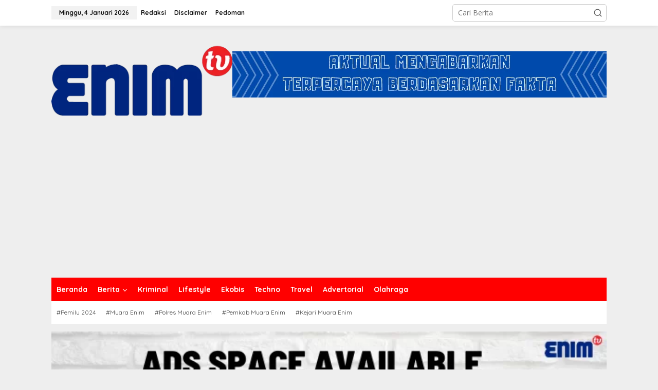

--- FILE ---
content_type: text/html; charset=UTF-8
request_url: https://www.enimtv.com/tag/debitur-bank/
body_size: 11159
content:
<!DOCTYPE html>
<html dir="ltr" lang="id" prefix="og: http://ogp.me/ns#og: https://ogp.me/ns#">
<head itemscope="itemscope" itemtype="https://schema.org/WebSite">
<meta charset="UTF-8">
<meta name="viewport" content="width=device-width, initial-scale=1">
<link rel="profile" href="https://gmpg.org/xfn/11">

<title>#Debitur Bank | Enim TV</title>

		<!-- All in One SEO 4.9.2 - aioseo.com -->
	<meta name="robots" content="max-image-preview:large" />
	<link rel="canonical" href="https://www.enimtv.com/tag/debitur-bank/" />
	<meta name="generator" content="All in One SEO (AIOSEO) 4.9.2" />
		<script type="application/ld+json" class="aioseo-schema">
			{"@context":"https:\/\/schema.org","@graph":[{"@type":"BreadcrumbList","@id":"https:\/\/www.enimtv.com\/tag\/debitur-bank\/#breadcrumblist","itemListElement":[{"@type":"ListItem","@id":"https:\/\/www.enimtv.com#listItem","position":1,"name":"Home","item":"https:\/\/www.enimtv.com","nextItem":{"@type":"ListItem","@id":"https:\/\/www.enimtv.com\/tag\/debitur-bank\/#listItem","name":"#Debitur Bank"}},{"@type":"ListItem","@id":"https:\/\/www.enimtv.com\/tag\/debitur-bank\/#listItem","position":2,"name":"#Debitur Bank","previousItem":{"@type":"ListItem","@id":"https:\/\/www.enimtv.com#listItem","name":"Home"}}]},{"@type":"CollectionPage","@id":"https:\/\/www.enimtv.com\/tag\/debitur-bank\/#collectionpage","url":"https:\/\/www.enimtv.com\/tag\/debitur-bank\/","name":"#Debitur Bank | Enim TV","inLanguage":"id-ID","isPartOf":{"@id":"https:\/\/www.enimtv.com\/#website"},"breadcrumb":{"@id":"https:\/\/www.enimtv.com\/tag\/debitur-bank\/#breadcrumblist"}},{"@type":"Organization","@id":"https:\/\/www.enimtv.com\/#organization","name":"Enim TV","description":"Aktual Mengabarkan","url":"https:\/\/www.enimtv.com\/"},{"@type":"WebSite","@id":"https:\/\/www.enimtv.com\/#website","url":"https:\/\/www.enimtv.com\/","name":"Enim TV","description":"Aktual Mengabarkan","inLanguage":"id-ID","publisher":{"@id":"https:\/\/www.enimtv.com\/#organization"}}]}
		</script>
		<!-- All in One SEO -->

<link rel='dns-prefetch' href='//www.googletagmanager.com' />
<link rel='dns-prefetch' href='//stats.wp.com' />
<link rel='dns-prefetch' href='//fonts.googleapis.com' />
<link rel='dns-prefetch' href='//pagead2.googlesyndication.com' />
<link rel="alternate" type="application/rss+xml" title="Enim TV &raquo; Feed" href="https://www.enimtv.com/feed/" />
<link rel="alternate" type="application/rss+xml" title="Enim TV &raquo; Umpan Komentar" href="https://www.enimtv.com/comments/feed/" />
<link rel="alternate" type="application/rss+xml" title="Enim TV &raquo; #Debitur Bank Umpan Tag" href="https://www.enimtv.com/tag/debitur-bank/feed/" />
<script type="text/javascript">
/* <![CDATA[ */
window._wpemojiSettings = {"baseUrl":"https:\/\/s.w.org\/images\/core\/emoji\/15.0.3\/72x72\/","ext":".png","svgUrl":"https:\/\/s.w.org\/images\/core\/emoji\/15.0.3\/svg\/","svgExt":".svg","source":{"concatemoji":"https:\/\/www.enimtv.com\/wp-includes\/js\/wp-emoji-release.min.js?ver=6.5.7"}};
/*! This file is auto-generated */
!function(i,n){var o,s,e;function c(e){try{var t={supportTests:e,timestamp:(new Date).valueOf()};sessionStorage.setItem(o,JSON.stringify(t))}catch(e){}}function p(e,t,n){e.clearRect(0,0,e.canvas.width,e.canvas.height),e.fillText(t,0,0);var t=new Uint32Array(e.getImageData(0,0,e.canvas.width,e.canvas.height).data),r=(e.clearRect(0,0,e.canvas.width,e.canvas.height),e.fillText(n,0,0),new Uint32Array(e.getImageData(0,0,e.canvas.width,e.canvas.height).data));return t.every(function(e,t){return e===r[t]})}function u(e,t,n){switch(t){case"flag":return n(e,"\ud83c\udff3\ufe0f\u200d\u26a7\ufe0f","\ud83c\udff3\ufe0f\u200b\u26a7\ufe0f")?!1:!n(e,"\ud83c\uddfa\ud83c\uddf3","\ud83c\uddfa\u200b\ud83c\uddf3")&&!n(e,"\ud83c\udff4\udb40\udc67\udb40\udc62\udb40\udc65\udb40\udc6e\udb40\udc67\udb40\udc7f","\ud83c\udff4\u200b\udb40\udc67\u200b\udb40\udc62\u200b\udb40\udc65\u200b\udb40\udc6e\u200b\udb40\udc67\u200b\udb40\udc7f");case"emoji":return!n(e,"\ud83d\udc26\u200d\u2b1b","\ud83d\udc26\u200b\u2b1b")}return!1}function f(e,t,n){var r="undefined"!=typeof WorkerGlobalScope&&self instanceof WorkerGlobalScope?new OffscreenCanvas(300,150):i.createElement("canvas"),a=r.getContext("2d",{willReadFrequently:!0}),o=(a.textBaseline="top",a.font="600 32px Arial",{});return e.forEach(function(e){o[e]=t(a,e,n)}),o}function t(e){var t=i.createElement("script");t.src=e,t.defer=!0,i.head.appendChild(t)}"undefined"!=typeof Promise&&(o="wpEmojiSettingsSupports",s=["flag","emoji"],n.supports={everything:!0,everythingExceptFlag:!0},e=new Promise(function(e){i.addEventListener("DOMContentLoaded",e,{once:!0})}),new Promise(function(t){var n=function(){try{var e=JSON.parse(sessionStorage.getItem(o));if("object"==typeof e&&"number"==typeof e.timestamp&&(new Date).valueOf()<e.timestamp+604800&&"object"==typeof e.supportTests)return e.supportTests}catch(e){}return null}();if(!n){if("undefined"!=typeof Worker&&"undefined"!=typeof OffscreenCanvas&&"undefined"!=typeof URL&&URL.createObjectURL&&"undefined"!=typeof Blob)try{var e="postMessage("+f.toString()+"("+[JSON.stringify(s),u.toString(),p.toString()].join(",")+"));",r=new Blob([e],{type:"text/javascript"}),a=new Worker(URL.createObjectURL(r),{name:"wpTestEmojiSupports"});return void(a.onmessage=function(e){c(n=e.data),a.terminate(),t(n)})}catch(e){}c(n=f(s,u,p))}t(n)}).then(function(e){for(var t in e)n.supports[t]=e[t],n.supports.everything=n.supports.everything&&n.supports[t],"flag"!==t&&(n.supports.everythingExceptFlag=n.supports.everythingExceptFlag&&n.supports[t]);n.supports.everythingExceptFlag=n.supports.everythingExceptFlag&&!n.supports.flag,n.DOMReady=!1,n.readyCallback=function(){n.DOMReady=!0}}).then(function(){return e}).then(function(){var e;n.supports.everything||(n.readyCallback(),(e=n.source||{}).concatemoji?t(e.concatemoji):e.wpemoji&&e.twemoji&&(t(e.twemoji),t(e.wpemoji)))}))}((window,document),window._wpemojiSettings);
/* ]]> */
</script>
<style id='wp-emoji-styles-inline-css' type='text/css'>

	img.wp-smiley, img.emoji {
		display: inline !important;
		border: none !important;
		box-shadow: none !important;
		height: 1em !important;
		width: 1em !important;
		margin: 0 0.07em !important;
		vertical-align: -0.1em !important;
		background: none !important;
		padding: 0 !important;
	}
</style>
<link rel='stylesheet' id='aioseo/css/src/vue/standalone/blocks/table-of-contents/global.scss-css' href='https://www.enimtv.com/wp-content/plugins/all-in-one-seo-pack/dist/Lite/assets/css/table-of-contents/global.e90f6d47.css?ver=4.9.2' type='text/css' media='all' />
<link rel='stylesheet' id='mediaelement-css' href='https://www.enimtv.com/wp-includes/js/mediaelement/mediaelementplayer-legacy.min.css?ver=4.2.17' type='text/css' media='all' />
<link rel='stylesheet' id='wp-mediaelement-css' href='https://www.enimtv.com/wp-includes/js/mediaelement/wp-mediaelement.min.css?ver=6.5.7' type='text/css' media='all' />
<style id='jetpack-sharing-buttons-style-inline-css' type='text/css'>
.jetpack-sharing-buttons__services-list{display:flex;flex-direction:row;flex-wrap:wrap;gap:0;list-style-type:none;margin:5px;padding:0}.jetpack-sharing-buttons__services-list.has-small-icon-size{font-size:12px}.jetpack-sharing-buttons__services-list.has-normal-icon-size{font-size:16px}.jetpack-sharing-buttons__services-list.has-large-icon-size{font-size:24px}.jetpack-sharing-buttons__services-list.has-huge-icon-size{font-size:36px}@media print{.jetpack-sharing-buttons__services-list{display:none!important}}.editor-styles-wrapper .wp-block-jetpack-sharing-buttons{gap:0;padding-inline-start:0}ul.jetpack-sharing-buttons__services-list.has-background{padding:1.25em 2.375em}
</style>
<link rel='stylesheet' id='newkarma-core-css' href='https://www.enimtv.com/wp-content/plugins/newkarma-core2/css/newkarma-core.css?ver=2.0.5' type='text/css' media='all' />
<link rel='stylesheet' id='newkarma-fonts-css' href='https://fonts.googleapis.com/css?family=Quicksand%3Aregular%2C700%2C300%7COpen+Sans%3Aregular%2Citalic%2C700%2C600%2C300%26subset%3Dlatin%2C&#038;ver=2.0.4' type='text/css' media='all' />
<link rel='stylesheet' id='newkarma-style-css' href='https://www.enimtv.com/wp-content/themes/newkarma-child/style.css?ver=2.0.4' type='text/css' media='all' />
<style id='newkarma-style-inline-css' type='text/css'>
body{color:#323233;font-family:"Open Sans","Helvetica", Arial;font-weight:500;font-size:14px;}h1.entry-title{color:#ff0000;}kbd,a.button,button,.button,button.button,input[type="button"],input[type="reset"],input[type="submit"],.tagcloud a,.tagcloud ul,.prevnextpost-links a .prevnextpost,.page-links .page-link-number,ul.page-numbers li span.page-numbers,.sidr,#navigationamp,.gmr_widget_content ul.gmr-tabs,.index-page-numbers,.cat-links-bg{background-color:#ff0000;}blockquote,a.button,button,.button,button.button,input[type="button"],input[type="reset"],input[type="submit"],.gmr-theme div.sharedaddy h3.sd-title:before,.gmr_widget_content ul.gmr-tabs li a,.bypostauthor > .comment-body{border-color:#ff0000;}.gmr-meta-topic a,.newkarma-rp-widget .rp-number,.gmr-owl-carousel .gmr-slide-topic a,.tab-comment-number{color:#fe8917;}.page-title span,h3.comment-reply-title,.widget-title span,.gmr_widget_content ul.gmr-tabs li a.js-tabs__title-active{border-color:#fe8917;}.gmr-menuwrap #primary-menu > li > a:hover,.gmr-menuwrap #primary-menu > li.page_item_has_children:hover > a,.gmr-menuwrap #primary-menu > li.menu-item-has-children:hover > a,.gmr-mainmenu #primary-menu > li:hover > a,.gmr-mainmenu #primary-menu > .current-menu-item > a,.gmr-mainmenu #primary-menu > .current-menu-ancestor > a,.gmr-mainmenu #primary-menu > .current_page_item > a,.gmr-mainmenu #primary-menu > .current_page_ancestor > a{box-shadow:inset 0px -5px 0px 0px#fe8917;}.tab-content .newkarma-rp-widget .rp-number,.owl-theme .owl-controls .owl-page.active span{background-color:#fe8917;}a{color:#000000;}a:hover,a:focus,a:active{color:#e54e2c;}.site-title a{color:#ff0000;}.site-description{color:#999999;}.gmr-menuwrap,.gmr-sticky .top-header.sticky-menu,.gmr-mainmenu #primary-menu .sub-menu,.gmr-mainmenu #primary-menu .children{background-color:#ff0000;}#gmr-responsive-menu,.gmr-mainmenu #primary-menu > li > a,.gmr-mainmenu #primary-menu .sub-menu a,.gmr-mainmenu #primary-menu .children a,.sidr ul li ul li a,.sidr ul li a,#navigationamp ul li ul li a,#navigationamp ul li a{color:#ffffff;}.gmr-mainmenu #primary-menu > li.menu-border > a span,.gmr-mainmenu #primary-menu > li.page_item_has_children > a:after,.gmr-mainmenu #primary-menu > li.menu-item-has-children > a:after,.gmr-mainmenu #primary-menu .sub-menu > li.page_item_has_children > a:after,.gmr-mainmenu #primary-menu .sub-menu > li.menu-item-has-children > a:after,.gmr-mainmenu #primary-menu .children > li.page_item_has_children > a:after,.gmr-mainmenu #primary-menu .children > li.menu-item-has-children > a:after{border-color:#ffffff;}#gmr-responsive-menu:hover,.gmr-mainmenu #primary-menu > li:hover > a,.gmr-mainmenu #primary-menu .current-menu-item > a,.gmr-mainmenu #primary-menu .current-menu-ancestor > a,.gmr-mainmenu #primary-menu .current_page_item > a,.gmr-mainmenu #primary-menu .current_page_ancestor > a,.sidr ul li ul li a:hover,.sidr ul li a:hover{color:#ffffff;}.gmr-mainmenu #primary-menu > li.menu-border:hover > a span,.gmr-mainmenu #primary-menu > li.menu-border.current-menu-item > a span,.gmr-mainmenu #primary-menu > li.menu-border.current-menu-ancestor > a span,.gmr-mainmenu #primary-menu > li.menu-border.current_page_item > a span,.gmr-mainmenu #primary-menu > li.menu-border.current_page_ancestor > a span,.gmr-mainmenu #primary-menu > li.page_item_has_children:hover > a:after,.gmr-mainmenu #primary-menu > li.menu-item-has-children:hover > a:after{border-color:#ffffff;}.gmr-mainmenu #primary-menu > li:hover > a,.gmr-mainmenu #primary-menu .current-menu-item > a,.gmr-mainmenu #primary-menu .current-menu-ancestor > a,.gmr-mainmenu #primary-menu .current_page_item > a,.gmr-mainmenu #primary-menu .current_page_ancestor > a{background-color:#ff0000;}.gmr-secondmenuwrap,.gmr-secondmenu #primary-menu .sub-menu,.gmr-secondmenu #primary-menu .children{background-color:#ffffff;}.gmr-secondmenu #primary-menu > li > a,.gmr-secondmenu #primary-menu .sub-menu a,.gmr-secondmenu #primary-menu .children a{color:#444444;}.gmr-secondmenu #primary-menu > li.page_item_has_children > a:after,.gmr-secondmenu #primary-menu > li.menu-item-has-children > a:after,.gmr-secondmenu #primary-menu .sub-menu > li.page_item_has_children > a:after,.gmr-secondmenu #primary-menu .sub-menu > li.menu-item-has-children > a:after,.gmr-secondmenu #primary-menu .children > li.page_item_has_children > a:after,.gmr-secondmenu #primary-menu .children > li.menu-item-has-children > a:after{border-color:#444444;}.gmr-topnavwrap{background-color:#ffffff;}#gmr-topnavresponsive-menu svg,.gmr-topnavmenu #primary-menu > li > a,.gmr-top-date,.search-trigger .gmr-icon{color:#111111;}.gmr-topnavmenu #primary-menu > li.menu-border > a span,.gmr-topnavmenu #primary-menu > li.page_item_has_children > a:after,.gmr-topnavmenu #primary-menu > li.menu-item-has-children > a:after,.gmr-topnavmenu #primary-menu .sub-menu > li.page_item_has_children > a:after,.gmr-topnavmenu #primary-menu .sub-menu > li.menu-item-has-children > a:after,.gmr-topnavmenu #primary-menu .children > li.page_item_has_children > a:after,.gmr-topnavmenu #primary-menu .children > li.menu-item-has-children > a:after{border-color:#111111;}#gmr-topnavresponsive-menu:hover,.gmr-topnavmenu #primary-menu > li:hover > a,.gmr-topnavmenu #primary-menu .current-menu-item > a,.gmr-topnavmenu #primary-menu .current-menu-ancestor > a,.gmr-topnavmenu #primary-menu .current_page_item > a,.gmr-topnavmenu #primary-menu .current_page_ancestor > a,.gmr-social-icon ul > li > a:hover{color:#ff0000;}.gmr-topnavmenu #primary-menu > li.menu-border:hover > a span,.gmr-topnavmenu #primary-menu > li.menu-border.current-menu-item > a span,.gmr-topnavmenu #primary-menu > li.menu-border.current-menu-ancestor > a span,.gmr-topnavmenu #primary-menu > li.menu-border.current_page_item > a span,.gmr-topnavmenu #primary-menu > li.menu-border.current_page_ancestor > a span,.gmr-topnavmenu #primary-menu > li.page_item_has_children:hover > a:after,.gmr-topnavmenu #primary-menu > li.menu-item-has-children:hover > a:after{border-color:#ff0000;}.gmr-owl-carousel .gmr-slide-title a{color:#ffffff;}.gmr-owl-carousel .item:hover .gmr-slide-title a{color:#cccccc;}.site-main-single{background-color:#ffffff;}.gmr-related-infinite .view-more-button:hover{color:#ffffff;}.site-main-archive{background-color:#ffffff;}ul.page-numbers li span.page-numbers{color:#ffffff;}.site-main-archive,a.read-more{color:#323233;}.site-main-archive h2.entry-title a,.site-main-archive .gmr-ajax-text{color:#000000;}.site-main-archive .gmr-archive:hover h2.entry-title a{color:#e54e2c;}.gmr-focus-news.gmr-focus-gallery h2.entry-title a,.item .gmr-slide-title a,.newkarma-rp-widget .gmr-rp-bigthumbnail .gmr-rp-bigthumb-content .title-bigthumb{color:#ffffff;}.gmr-focus-news.gmr-focus-gallery:hover h2.entry-title a,.item:hover .gmr-slide-title a,.newkarma-rp-widget .gmr-rp-bigthumbnail:hover .gmr-rp-bigthumb-content .title-bigthumb{color:#ffff00;}h1,h2,h3,h4,h5,h6,.heading-font,.menu,.rp-title,.rsswidget,.gmr-metacontent,.gmr-metacontent-single,.gmr-ajax-text,.view-more-button,ul.single-social-icon li.social-text,.page-links,.gmr-top-date,ul.page-numbers li{font-family:"Quicksand","Helvetica", Arial;}.entry-content-single{font-size:16px;}h1{font-size:30px;}h2{font-size:26px;}h3{font-size:24px;}h4{font-size:22px;}h5{font-size:20px;}h6{font-size:18px;}.site-footer{background-color:#ff0000;color:#ffffff;}ul.footer-social-icon li a{color:#ffffff;}ul.footer-social-icon li a,.footer-content{border-color:#ffffff;}ul.footer-social-icon li a:hover{color:#999;border-color:#999;}.site-footer a{color:#d7d7d7;}.site-footer a:hover{color:#999;}
</style>

<!-- Potongan tag Google (gtag.js) ditambahkan oleh Site Kit -->

<!-- Snippet Google Analytics telah ditambahkan oleh Site Kit -->
<script type="text/javascript" src="https://www.googletagmanager.com/gtag/js?id=GT-5TWNJZ22" id="google_gtagjs-js" async></script>
<script type="text/javascript" id="google_gtagjs-js-after">
/* <![CDATA[ */
window.dataLayer = window.dataLayer || [];function gtag(){dataLayer.push(arguments);}
gtag("set","linker",{"domains":["www.enimtv.com"]});
gtag("js", new Date());
gtag("set", "developer_id.dZTNiMT", true);
gtag("config", "GT-5TWNJZ22");
/* ]]> */
</script>

<!-- Potongan tag Google akhir (gtag.js) ditambahkan oleh Site Kit -->
<link rel="https://api.w.org/" href="https://www.enimtv.com/wp-json/" /><link rel="alternate" type="application/json" href="https://www.enimtv.com/wp-json/wp/v2/tags/8751" /><link rel="EditURI" type="application/rsd+xml" title="RSD" href="https://www.enimtv.com/xmlrpc.php?rsd" />
<meta name="generator" content="WordPress 6.5.7" />
<meta name="generator" content="Site Kit by Google 1.138.0" /><meta property="og:title" name="og:title" content="#Debitur Bank" />
<meta property="og:type" name="og:type" content="website" />
<meta property="og:image" name="og:image" content="https://www.enimtv.com/wp-content/uploads/2019/05/cropped-favicon.png" />
<meta property="og:description" name="og:description" content="Aktual Mengabarkan" />
<meta property="og:locale" name="og:locale" content="id_ID" />
<meta property="og:site_name" name="og:site_name" content="Enim TV" />
<meta property="twitter:card" name="twitter:card" content="summary" />
<script>document.createElement( "picture" );if(!window.HTMLPictureElement && document.addEventListener) {window.addEventListener("DOMContentLoaded", function() {var s = document.createElement("script");s.src = "https://www.enimtv.com/wp-content/plugins/webp-express/js/picturefill.min.js";document.body.appendChild(s);});}</script>	<style>img#wpstats{display:none}</style>
		
<!-- Meta tag Google AdSense ditambahkan oleh Site Kit -->
<meta name="google-adsense-platform-account" content="ca-host-pub-2644536267352236">
<meta name="google-adsense-platform-domain" content="sitekit.withgoogle.com">
<!-- Akhir tag meta Google AdSense yang ditambahkan oleh Site Kit -->

<!-- Snippet Google AdSense telah ditambahkan oleh Site Kit -->
<script type="text/javascript" async="async" src="https://pagead2.googlesyndication.com/pagead/js/adsbygoogle.js?client=ca-pub-5018448191952119&amp;host=ca-host-pub-2644536267352236" crossorigin="anonymous"></script>

<!-- Snippet Google AdSense penutup telah ditambahkan oleh Site Kit -->
<link rel="icon" href="https://www.enimtv.com/wp-content/uploads/2019/05/cropped-favicon-32x32.png" sizes="32x32" />
<link rel="icon" href="https://www.enimtv.com/wp-content/uploads/2019/05/cropped-favicon-192x192.png" sizes="192x192" />
<link rel="apple-touch-icon" href="https://www.enimtv.com/wp-content/uploads/2019/05/cropped-favicon-180x180.png" />
<meta name="msapplication-TileImage" content="https://www.enimtv.com/wp-content/uploads/2019/05/cropped-favicon-270x270.png" />
</head>

<body class="archive tag tag-debitur-bank tag-8751 gmr-theme gmr-sticky hfeed" itemscope="itemscope" itemtype="https://schema.org/WebPage">

<a class="skip-link screen-reader-text" href="#main">Lewati ke konten</a>


<div class="gmr-topnavwrap clearfix">
	<div class="container-topnav">
		<div class="list-flex">
								<div class="row-flex gmr-table-date">
						<span class="gmr-top-date" data-lang="id"></span>
					</div>
					
			<div class="row-flex gmr-table-menu">
								<a id="gmr-topnavresponsive-menu" href="#menus" title="Menus" rel="nofollow"><svg xmlns="http://www.w3.org/2000/svg" xmlns:xlink="http://www.w3.org/1999/xlink" aria-hidden="true" role="img" width="1em" height="1em" preserveAspectRatio="xMidYMid meet" viewBox="0 0 24 24"><path d="M4 6h16v2H4zm0 5h16v2H4zm0 5h16v2H4z" fill="currentColor"/></svg></a>
				<div class="close-topnavmenu-wrap"><a id="close-topnavmenu-button" rel="nofollow" href="#"><svg xmlns="http://www.w3.org/2000/svg" xmlns:xlink="http://www.w3.org/1999/xlink" aria-hidden="true" role="img" width="1em" height="1em" preserveAspectRatio="xMidYMid meet" viewBox="0 0 1024 1024"><path d="M685.4 354.8c0-4.4-3.6-8-8-8l-66 .3L512 465.6l-99.3-118.4l-66.1-.3c-4.4 0-8 3.5-8 8c0 1.9.7 3.7 1.9 5.2l130.1 155L340.5 670a8.32 8.32 0 0 0-1.9 5.2c0 4.4 3.6 8 8 8l66.1-.3L512 564.4l99.3 118.4l66 .3c4.4 0 8-3.5 8-8c0-1.9-.7-3.7-1.9-5.2L553.5 515l130.1-155c1.2-1.4 1.8-3.3 1.8-5.2z" fill="currentColor"/><path d="M512 65C264.6 65 64 265.6 64 513s200.6 448 448 448s448-200.6 448-448S759.4 65 512 65zm0 820c-205.4 0-372-166.6-372-372s166.6-372 372-372s372 166.6 372 372s-166.6 372-372 372z" fill="currentColor"/></svg></a></div>
				<nav id="site-navigation" class="gmr-topnavmenu pull-right" role="navigation" itemscope="itemscope" itemtype="https://schema.org/SiteNavigationElement">
					<ul id="primary-menu" class="menu"><li id="menu-item-5236" class="menu-item menu-item-type-post_type menu-item-object-page menu-item-5236"><a href="https://www.enimtv.com/redaksi/" itemprop="url"><span itemprop="name">Redaksi</span></a></li>
<li id="menu-item-5237" class="menu-item menu-item-type-post_type menu-item-object-page menu-item-5237"><a href="https://www.enimtv.com/disclaimer/" itemprop="url"><span itemprop="name">Disclaimer</span></a></li>
<li id="menu-item-5238" class="menu-item menu-item-type-post_type menu-item-object-page menu-item-5238"><a href="https://www.enimtv.com/pedoman-pemberitaan-media-siber/" itemprop="url"><span itemprop="name">Pedoman</span></a></li>
</ul>				</nav><!-- #site-navigation -->
							</div>
			<div class="row-flex gmr-menu-mobile-wrap text-center">
				<div class="only-mobile gmr-mobilelogo"><div class="gmr-logo"><a href="https://www.enimtv.com/" class="custom-logo-link" itemprop="url" title="Enim TV"><picture><source srcset="https://www.enimtv.com/wp-content/webp-express/webp-images/doc-root/wp-content/uploads/2020/09/logo.png.webp" type="image/webp"><img src="https://www.enimtv.com/wp-content/uploads/2020/09/logo.png" alt="Enim TV" title="Enim TV" class="webpexpress-processed"></picture></a></div></div>			</div>
			<div class="row-flex gmr-table-search last-row">
									<div class="gmr-search-btn">
								<a id="search-menu-button" class="topnav-button gmr-search-icon" href="#" rel="nofollow"><svg xmlns="http://www.w3.org/2000/svg" aria-hidden="true" role="img" width="1em" height="1em" preserveAspectRatio="xMidYMid meet" viewBox="0 0 24 24"><path fill="none" stroke="currentColor" stroke-linecap="round" stroke-width="2" d="m21 21l-4.486-4.494M19 10.5a8.5 8.5 0 1 1-17 0a8.5 8.5 0 0 1 17 0Z"/></svg></a>
								<div id="search-dropdown-container" class="search-dropdown search">
								<form method="get" class="gmr-searchform searchform" action="https://www.enimtv.com/">
									<input type="text" name="s" id="s" placeholder="Cari Berita" />
								</form>
								</div>
							</div><div class="gmr-search">
							<form method="get" class="gmr-searchform searchform" action="https://www.enimtv.com/">
								<input type="text" name="s" id="s" placeholder="Cari Berita" />
								<button type="submit" role="button" aria-label="Submit" class="gmr-search-submit"><svg xmlns="http://www.w3.org/2000/svg" xmlns:xlink="http://www.w3.org/1999/xlink" aria-hidden="true" role="img" width="1em" height="1em" preserveAspectRatio="xMidYMid meet" viewBox="0 0 24 24"><g fill="none" stroke="currentColor" stroke-width="2" stroke-linecap="round" stroke-linejoin="round"><circle cx="11" cy="11" r="8"/><path d="M21 21l-4.35-4.35"/></g></svg></button>
							</form>
						</div>			</div>
		</div>

			</div>
</div>

	<div class="container">
		<div class="clearfix gmr-headwrapper">
			<div class="gmr-logo"><a href="https://www.enimtv.com/" class="custom-logo-link" itemprop="url" title="Enim TV"><picture><source srcset="https://www.enimtv.com/wp-content/webp-express/webp-images/doc-root/wp-content/uploads/2020/09/logo.png.webp" type="image/webp"><img src="https://www.enimtv.com/wp-content/uploads/2020/09/logo.png" alt="Enim TV" title="Enim TV" class="webpexpress-processed"></picture></a></div>			<div class="newkarma-core-topbanner"><picture><source srcset="https://www.enimtv.com/wp-content/webp-express/webp-images/doc-root/wp-content/uploads/2020/09/Leaderboard-Enim-TV-1.png.webp" type="image/webp"><img src="https://www.enimtv.com/wp-content/uploads/2020/09/Leaderboard-Enim-TV-1.png" width="100%" class="webpexpress-processed"></picture> </div>		</div>
	</div>

	<header id="masthead" class="site-header" role="banner" itemscope="itemscope" itemtype="https://schema.org/WPHeader">
		<div class="top-header">
			<div class="container">
				<div class="gmr-menuwrap clearfix">
					<nav id="site-navigation" class="gmr-mainmenu" role="navigation" itemscope="itemscope" itemtype="https://schema.org/SiteNavigationElement">
						<ul id="primary-menu" class="menu"><li id="menu-item-637" class="menu-item menu-item-type-custom menu-item-object-custom menu-item-637"><a href="/" itemprop="url"><span itemprop="name">Beranda</span></a></li>
<li id="menu-item-671" class="menu-item menu-item-type-taxonomy menu-item-object-category menu-item-has-children menu-item-671"><a href="https://www.enimtv.com/category/berita/" itemprop="url"><span itemprop="name">Berita</span></a>
<ul class="sub-menu">
	<li id="menu-item-5258" class="menu-item menu-item-type-taxonomy menu-item-object-category menu-item-5258"><a href="https://www.enimtv.com/category/berita/nasional/" itemprop="url"><span itemprop="name">Nasional</span></a></li>
	<li id="menu-item-5257" class="menu-item menu-item-type-taxonomy menu-item-object-category menu-item-5257"><a href="https://www.enimtv.com/category/berita/sumsel/" itemprop="url"><span itemprop="name">Sumsel</span></a></li>
	<li id="menu-item-672" class="menu-item menu-item-type-taxonomy menu-item-object-category menu-item-672"><a href="https://www.enimtv.com/category/berita/daerah/" itemprop="url"><span itemprop="name">Daerah</span></a></li>
</ul>
</li>
<li id="menu-item-674" class="menu-item menu-item-type-taxonomy menu-item-object-category menu-item-674"><a href="https://www.enimtv.com/category/kriminal/" itemprop="url"><span itemprop="name">Kriminal</span></a></li>
<li id="menu-item-675" class="menu-item menu-item-type-taxonomy menu-item-object-category menu-item-675"><a href="https://www.enimtv.com/category/lifestyle/" itemprop="url"><span itemprop="name">Lifestyle</span></a></li>
<li id="menu-item-673" class="menu-item menu-item-type-taxonomy menu-item-object-category menu-item-673"><a href="https://www.enimtv.com/category/ekobis/" itemprop="url"><span itemprop="name">Ekobis</span></a></li>
<li id="menu-item-676" class="menu-item menu-item-type-taxonomy menu-item-object-category menu-item-676"><a href="https://www.enimtv.com/category/techno/" itemprop="url"><span itemprop="name">Techno</span></a></li>
<li id="menu-item-677" class="menu-item menu-item-type-taxonomy menu-item-object-category menu-item-677"><a href="https://www.enimtv.com/category/travel/" itemprop="url"><span itemprop="name">Travel</span></a></li>
<li id="menu-item-22680" class="menu-item menu-item-type-taxonomy menu-item-object-category menu-item-22680"><a href="https://www.enimtv.com/category/advertorial/" itemprop="url"><span itemprop="name">Advertorial</span></a></li>
<li id="menu-item-22681" class="menu-item menu-item-type-taxonomy menu-item-object-category menu-item-22681"><a href="https://www.enimtv.com/category/olahraga/" itemprop="url"><span itemprop="name">Olahraga</span></a></li>
</ul>					</nav><!-- #site-navigation -->
				</div>
											<div class="gmr-secondmenuwrap clearfix">
								<nav id="site-navigation" class="gmr-secondmenu" role="navigation" itemscope="itemscope" itemtype="https://schema.org/SiteNavigationElement">
									<ul id="primary-menu" class="menu"><li id="menu-item-35220" class="menu-item menu-item-type-taxonomy menu-item-object-post_tag menu-item-35220"><a href="https://www.enimtv.com/tag/pemilu-2024/" itemprop="url"><span itemprop="name">#Pemilu 2024</span></a></li>
<li id="menu-item-5431" class="menu-item menu-item-type-taxonomy menu-item-object-post_tag menu-item-5431"><a href="https://www.enimtv.com/tag/muara-enim/" itemprop="url"><span itemprop="name">#Muara Enim</span></a></li>
<li id="menu-item-35217" class="menu-item menu-item-type-taxonomy menu-item-object-post_tag menu-item-35217"><a href="https://www.enimtv.com/tag/polres-muara-enim/" itemprop="url"><span itemprop="name">#Polres Muara Enim</span></a></li>
<li id="menu-item-35218" class="menu-item menu-item-type-taxonomy menu-item-object-post_tag menu-item-35218"><a href="https://www.enimtv.com/tag/pemkab-muara-enim/" itemprop="url"><span itemprop="name">#Pemkab Muara Enim</span></a></li>
<li id="menu-item-35219" class="menu-item menu-item-type-taxonomy menu-item-object-post_tag menu-item-35219"><a href="https://www.enimtv.com/tag/kejari-muara-enim/" itemprop="url"><span itemprop="name">#Kejari Muara Enim</span></a></li>
</ul>								</nav><!-- #site-navigation -->
							</div>
								</div>
		</div><!-- .top-header -->
	</header><!-- #masthead -->


<div class="site inner-wrap" id="site-container">
		<div id="content" class="gmr-content">
		<div class="container"><div class="newkarma-core-topbanner-aftermenu"><picture><source srcset="https://www.enimtv.com/wp-content/webp-express/webp-images/doc-root/wp-content/uploads/2020/06/Banner-Iklan.png.webp" type="image/webp"><img src="https://www.enimtv.com/wp-content/uploads/2020/06/Banner-Iklan.png" width="100%" class="webpexpress-processed"></picture> <br><br> <picture><source srcset="https://www.enimtv.com/wp-content/webp-express/webp-images/doc-root/wp-content/uploads/2026/01/Banner-Ucapan-Selamat-Tahun-Baru-Enim-TV.jpg.webp" type="image/webp"><img src="https://www.enimtv.com/wp-content/uploads/2026/01/Banner-Ucapan-Selamat-Tahun-Baru-Enim-TV.jpg" width="100%" class="webpexpress-processed"></picture> 

</div></div>		<div class="container">
			<div class="row">

<div id="primary" class="content-area col-md-content">

			<div class="clearfix gmr-modulehome"><div id="bigmoduleslide" class="gmr-widget-carousel gmr-big-carousel owl-carousel owl-theme"><div class="item gmr-slider-content"><div class="other-content-thumbnail"><a href="https://www.enimtv.com/2021/05/21/pentingnya-edukasi-hukum-bagi-pns-sebelum-jadi-debitur-bank-atau-leasing/" itemprop="url" title="Tautan ke: Pentingnya Edukasi Hukum Bagi PNS Sebelum Jadi Debitur Bank atau Leasing" rel="bookmark"><picture><source srcset="https://www.enimtv.com/wp-content/webp-express/webp-images/doc-root/wp-content/uploads/2021/05/WhatsApp-Image-2021-05-21-at-13.27.39-550x301.jpeg.webp" type="image/webp"><img width="550" height="301" src="https://www.enimtv.com/wp-content/uploads/2021/05/WhatsApp-Image-2021-05-21-at-13.27.39-550x301.jpeg" class="attachment-idt-bigger-thumb size-idt-bigger-thumb wp-post-image webpexpress-processed" alt="" decoding="async" fetchpriority="high" title="WhatsApp Image 2021-05-21 at 13.27.39"></picture></a></div><div class="gmr-slide-title"><div class="cat-links-bg"><a href="https://www.enimtv.com/category/berita/" rel="category tag">Berita</a>, <a href="https://www.enimtv.com/category/berita/sumsel/" rel="category tag">Sumsel</a></div>							<a href="https://www.enimtv.com/2021/05/21/pentingnya-edukasi-hukum-bagi-pns-sebelum-jadi-debitur-bank-atau-leasing/" class="rp-title" itemprop="url" title="Tautan ke: Pentingnya Edukasi Hukum Bagi PNS Sebelum Jadi Debitur Bank atau Leasing">Pentingnya Edukasi Hukum Bagi PNS Sebelum Jadi Debitur Bank atau Leasing</a>							<div class="gmr-metacontent">
								<span class="posted-on">21 Mei 2021</span>							</div>
						</div>
					</div>
					</div></div><div id="moduleslide" class="clearfix gmr-element-carousel"><div class="gmr-owl-wrap"><div class="gmr-owl-carousel owl-carousel owl-theme">				<div class="item gmr-slider-content">
										<div class="other-content-thumbnail">
							<a href="https://www.enimtv.com/2026/01/03/pssi-resmi-tunjuk-john-herdman-sebagai-pelatih-timnas-indonesia/" itemprop="url" title="Tautan ke: PSSI Resmi Tunjuk John Herdman sebagai Pelatih Timnas Indonesia" rel="bookmark"><picture><source srcset="https://www.enimtv.com/wp-content/webp-express/webp-images/doc-root/wp-content/uploads/2026/01/IMG-20260103-WA0021-300x178.jpg.webp" type="image/webp"><img width="300" height="178" src="https://www.enimtv.com/wp-content/uploads/2026/01/IMG-20260103-WA0021-300x178.jpg" class="attachment-large size-large wp-post-image webpexpress-processed" alt="" decoding="async" title=""></picture></a>						</div>

										<div class="gmr-slide-title">
						<a href="https://www.enimtv.com/2026/01/03/pssi-resmi-tunjuk-john-herdman-sebagai-pelatih-timnas-indonesia/" class="gmr-slide-titlelink rp-title" title="PSSI Resmi Tunjuk John Herdman sebagai Pelatih Timnas Indonesia">PSSI Resmi Tunjuk John Herdman sebagai Pelatih Timnas Indonesia</a>
					</div>
				</div>
								<div class="item gmr-slider-content">
										<div class="other-content-thumbnail">
							<a href="https://www.enimtv.com/2026/01/03/hadapi-tantangan-pemberlakuan-kuhp-baru-koordinasi-dan-penyamaan-persepsi/" itemprop="url" title="Tautan ke: Hadapi Tantangan Pemberlakuan KUHP Baru: Koordinasi dan Penyamaan Persepsi" rel="bookmark"><picture><source srcset="https://www.enimtv.com/wp-content/webp-express/webp-images/doc-root/wp-content/uploads/2026/01/IMG-20260102-WA0035-300x178.jpg.webp" type="image/webp"><img width="300" height="178" src="https://www.enimtv.com/wp-content/uploads/2026/01/IMG-20260102-WA0035-300x178.jpg" class="attachment-large size-large wp-post-image webpexpress-processed" alt="" decoding="async" title="IMG-20260102-WA0035"></picture></a>						</div>

										<div class="gmr-slide-title">
						<a href="https://www.enimtv.com/2026/01/03/hadapi-tantangan-pemberlakuan-kuhp-baru-koordinasi-dan-penyamaan-persepsi/" class="gmr-slide-titlelink rp-title" title="Hadapi Tantangan Pemberlakuan KUHP Baru: Koordinasi dan Penyamaan Persepsi">Hadapi Tantangan Pemberlakuan KUHP Baru: Koordinasi dan Penyamaan Persepsi</a>
					</div>
				</div>
								<div class="item gmr-slider-content">
										<div class="other-content-thumbnail">
							<a href="https://www.enimtv.com/2026/01/02/bupati-edison-ingin-kepala-opd-bisa-gaspol-pembangunan/" itemprop="url" title="Tautan ke: Bupati Edison Ingin Kepala OPD Bisa Gaspol Pembangunan" rel="bookmark"><picture><source srcset="https://www.enimtv.com/wp-content/webp-express/webp-images/doc-root/wp-content/uploads/2026/01/IMG-20260102-WA0000-300x178.jpg.webp" type="image/webp"><img width="300" height="178" src="https://www.enimtv.com/wp-content/uploads/2026/01/IMG-20260102-WA0000-300x178.jpg" class="attachment-large size-large wp-post-image webpexpress-processed" alt="" decoding="async" title="IMG-20260102-WA0000"></picture></a>						</div>

										<div class="gmr-slide-title">
						<a href="https://www.enimtv.com/2026/01/02/bupati-edison-ingin-kepala-opd-bisa-gaspol-pembangunan/" class="gmr-slide-titlelink rp-title" title="Bupati Edison Ingin Kepala OPD Bisa Gaspol Pembangunan">Bupati Edison Ingin Kepala OPD Bisa Gaspol Pembangunan</a>
					</div>
				</div>
								<div class="item gmr-slider-content">
										<div class="other-content-thumbnail">
							<a href="https://www.enimtv.com/2026/01/02/92-personel-polres-muara-enim-naik-pangkat/" itemprop="url" title="Tautan ke: 92 Personel Polres Muara Enim Naik Pangkat" rel="bookmark"><picture><source srcset="https://www.enimtv.com/wp-content/webp-express/webp-images/doc-root/wp-content/uploads/2026/01/WhatsApp-Image-2026-01-02-at-14.37.02-300x178.jpeg.webp" type="image/webp"><img width="300" height="178" src="https://www.enimtv.com/wp-content/uploads/2026/01/WhatsApp-Image-2026-01-02-at-14.37.02-300x178.jpeg" class="attachment-large size-large wp-post-image webpexpress-processed" alt="" decoding="async" title="WhatsApp Image 2026-01-02 at 14.37.02"></picture></a>						</div>

										<div class="gmr-slide-title">
						<a href="https://www.enimtv.com/2026/01/02/92-personel-polres-muara-enim-naik-pangkat/" class="gmr-slide-titlelink rp-title" title="92 Personel Polres Muara Enim Naik Pangkat">92 Personel Polres Muara Enim Naik Pangkat</a>
					</div>
				</div>
								<div class="item gmr-slider-content">
										<div class="other-content-thumbnail">
							<a href="https://www.enimtv.com/2026/01/02/awas-kuhp-dan-kuhap-baru-mulai-berlaku-hari-ini/" itemprop="url" title="Tautan ke: Awas! KUHP dan KUHAP Baru Mulai Berlaku Hari Ini" rel="bookmark"><picture><source srcset="https://www.enimtv.com/wp-content/webp-express/webp-images/doc-root/wp-content/uploads/2026/01/images-300x178.jpeg.webp" type="image/webp"><img width="300" height="178" src="https://www.enimtv.com/wp-content/uploads/2026/01/images-300x178.jpeg" class="attachment-large size-large wp-post-image webpexpress-processed" alt="" decoding="async" title=""></picture></a>						</div>

										<div class="gmr-slide-title">
						<a href="https://www.enimtv.com/2026/01/02/awas-kuhp-dan-kuhap-baru-mulai-berlaku-hari-ini/" class="gmr-slide-titlelink rp-title" title="Awas! KUHP dan KUHAP Baru Mulai Berlaku Hari Ini">Awas! KUHP dan KUHAP Baru Mulai Berlaku Hari Ini</a>
					</div>
				</div>
				</div></div></div>
			
	<h1 class="page-title" itemprop="headline"><span>#Debitur Bank</span></h1>
	<main id="main" class="site-main site-main-archive gmr-infinite-selector" role="main">

	<div id="gmr-main-load">
<article id="post-17600" class="gmr-smallthumb clearfix item-infinite post-17600 post type-post status-publish format-standard has-post-thumbnail category-berita category-sumsel tag-debitur-bank tag-leasing tag-palembang tag-yayasan-lembaga-bantuan-hukum tag-ylbh tag-ylbh-garuda-kencana-indonesia-palembang" itemscope="itemscope" itemtype="https://schema.org/CreativeWork">

	<div class="gmr-box-content hentry gmr-archive clearfix">

		<div class="content-thumbnail"><a href="https://www.enimtv.com/2021/05/21/pentingnya-edukasi-hukum-bagi-pns-sebelum-jadi-debitur-bank-atau-leasing/" itemprop="url" title="Tautan ke: Pentingnya Edukasi Hukum Bagi PNS Sebelum Jadi Debitur Bank atau Leasing" rel="bookmark"><picture><source srcset="https://www.enimtv.com/wp-content/webp-express/webp-images/doc-root/wp-content/uploads/2021/05/WhatsApp-Image-2021-05-21-at-13.27.39-150x150.jpeg.webp 150w, https://www.enimtv.com/wp-content/webp-express/webp-images/doc-root/wp-content/uploads/2021/05/WhatsApp-Image-2021-05-21-at-13.27.39-90x90.jpeg.webp 90w" sizes="(max-width: 150px) 100vw, 150px" type="image/webp"><img width="150" height="150" src="https://www.enimtv.com/wp-content/uploads/2021/05/WhatsApp-Image-2021-05-21-at-13.27.39-150x150.jpeg" class="attachment-medium size-medium wp-post-image webpexpress-processed" alt="" itemprop="image" decoding="async" loading="lazy" srcset="https://www.enimtv.com/wp-content/uploads/2021/05/WhatsApp-Image-2021-05-21-at-13.27.39-150x150.jpeg 150w, https://www.enimtv.com/wp-content/uploads/2021/05/WhatsApp-Image-2021-05-21-at-13.27.39-90x90.jpeg 90w" sizes="(max-width: 150px) 100vw, 150px" title="WhatsApp Image 2021-05-21 at 13.27.39"></picture></a></div>
		<div class="item-article">
			
			<header class="entry-header">
				<h2 class="entry-title" itemprop="headline">
					<a href="https://www.enimtv.com/2021/05/21/pentingnya-edukasi-hukum-bagi-pns-sebelum-jadi-debitur-bank-atau-leasing/" itemscope="itemscope" itemtype="https://schema.org/url" title="Tautan ke: Pentingnya Edukasi Hukum Bagi PNS Sebelum Jadi Debitur Bank atau Leasing" rel="bookmark">Pentingnya Edukasi Hukum Bagi PNS Sebelum Jadi Debitur Bank atau Leasing</a>				</h2>

			</header><!-- .entry-header -->

			<div class="entry-meta">
				<div class="gmr-metacontent"><span class="cat-links"><a href="https://www.enimtv.com/category/berita/" rel="category tag">Berita</a>, <a href="https://www.enimtv.com/category/berita/sumsel/" rel="category tag">Sumsel</a></span><span class="posted-on"><span class="byline">|</span><time class="entry-date published updated" itemprop="dateModified" datetime="2021-05-21T14:51:14+07:00">21 Mei 2021</time></span><span class="screen-reader-text">oleh <span class="entry-author vcard screen-reader-text" itemprop="author" itemscope="itemscope" itemtype="https://schema.org/person"><a class="url fn n" href="https://www.enimtv.com/author/redaksi-enim/" title="Tautan ke: redaksi enim" itemprop="url"><span itemprop="name">redaksi enim</span></a></span></span></div>			</div><!-- .entry-meta -->

			<div class="entry-content entry-content-archive" itemprop="text">
				<p>PALEMBANG, ENIMTV &#8211; Yayasan Lembaga Bantuan Hukum (YLBH) Garuda Kencana Indonesia Palembang <a class="read-more" href="https://www.enimtv.com/2021/05/21/pentingnya-edukasi-hukum-bagi-pns-sebelum-jadi-debitur-bank-atau-leasing/" title="Pentingnya Edukasi Hukum Bagi PNS Sebelum Jadi Debitur Bank atau Leasing" itemprop="url"></a></p>
			</div><!-- .entry-content -->

		</div><!-- .item-article -->

	
	</div><!-- .gmr-box-content -->

</article><!-- #post-## -->
</div><div class="inf-pagination"></div>
			<div class="text-center gmr-newinfinite">
				<div class="page-load-status">
					<div class="loader-ellips infinite-scroll-request gmr-ajax-load-wrapper gmr-loader">
						<div class="gmr-ajax-wrap">
							<div class="gmr-ajax-loader">
								<div></div>
								<div></div>
							</div>
						</div>
					</div>
					<p class="infinite-scroll-last">Tidak Ada Lagi Postingan yang Tersedia.</p>
					<p class="infinite-scroll-error">Tidak ada lagi halaman untuk dimuat.</p>
				</div><p><button class="view-more-button heading-text">Lihat Selengkapnya</button></p>
			</div>
			
	</main><!-- #main -->
	</div><!-- #primary -->


<aside id="secondary" class="widget-area col-md-sb-r pos-sticky" role="complementary" >
	<div id="newkarma-mostview-5" class="widget newkarma-widget-post"><h3 class="widget-title"><span>Berita Populer</span></h3>			<div class="newkarma-rp-widget">
				<div class="newkarma-rp">
					<ul>
													<li class="has-post-thumbnail clearfix">
								<div class="content-thumbnail"><a href="https://www.enimtv.com/2026/01/02/awas-kuhp-dan-kuhap-baru-mulai-berlaku-hari-ini/" itemprop="url" title="Tautan ke: Awas! KUHP dan KUHAP Baru Mulai Berlaku Hari Ini" rel="bookmark"><picture><source srcset="https://www.enimtv.com/wp-content/webp-express/webp-images/doc-root/wp-content/uploads/2026/01/images-90x90.jpeg.webp 90w, https://www.enimtv.com/wp-content/webp-express/webp-images/doc-root/wp-content/uploads/2026/01/images-150x150.jpeg.webp 150w, https://www.enimtv.com/wp-content/webp-express/webp-images/doc-root/wp-content/uploads/2026/01/images.jpeg.webp 447w" sizes="(max-width: 90px) 100vw, 90px" type="image/webp"><img width="90" height="90" src="https://www.enimtv.com/wp-content/uploads/2026/01/images-90x90.jpeg" class="attachment-thumbnail size-thumbnail wp-post-image webpexpress-processed" alt="" decoding="async" loading="lazy" srcset="https://www.enimtv.com/wp-content/uploads/2026/01/images-90x90.jpeg 90w, https://www.enimtv.com/wp-content/uploads/2026/01/images-150x150.jpeg 150w, https://www.enimtv.com/wp-content/uploads/2026/01/images.jpeg 447w" sizes="(max-width: 90px) 100vw, 90px" title=""></picture></a></div>								<div class="gmr-rp-content">
									<a href="https://www.enimtv.com/2026/01/02/awas-kuhp-dan-kuhap-baru-mulai-berlaku-hari-ini/" class="rp-title" itemprop="url" title="Tautan ke: Awas! KUHP dan KUHAP Baru Mulai Berlaku Hari Ini">Awas! KUHP dan KUHAP Baru Mulai Berlaku Hari Ini</a>									<div class="gmr-metacontent">
																			</div>
								</div>
							</li>
														<li class="has-post-thumbnail clearfix">
								<div class="content-thumbnail"><a href="https://www.enimtv.com/2025/12/30/jelang-tahun-baru-pemkab-muara-enim-musnahkan-2-220-botol-miras-sitaan/" itemprop="url" title="Tautan ke: Jelang Tahun Baru, Pemkab Muara Enim Musnahkan 2.220 Botol Miras Sitaan" rel="bookmark"><picture><source srcset="https://www.enimtv.com/wp-content/webp-express/webp-images/doc-root/wp-content/uploads/2025/12/IMG-20251230-WA0008-90x90.jpg.webp 90w, https://www.enimtv.com/wp-content/webp-express/webp-images/doc-root/wp-content/uploads/2025/12/IMG-20251230-WA0008-150x150.jpg.webp 150w" sizes="(max-width: 90px) 100vw, 90px" type="image/webp"><img width="90" height="90" src="https://www.enimtv.com/wp-content/uploads/2025/12/IMG-20251230-WA0008-90x90.jpg" class="attachment-thumbnail size-thumbnail wp-post-image webpexpress-processed" alt="" decoding="async" loading="lazy" srcset="https://www.enimtv.com/wp-content/uploads/2025/12/IMG-20251230-WA0008-90x90.jpg 90w, https://www.enimtv.com/wp-content/uploads/2025/12/IMG-20251230-WA0008-150x150.jpg 150w" sizes="(max-width: 90px) 100vw, 90px" title="IMG-20251230-WA0008"></picture></a></div>								<div class="gmr-rp-content">
									<a href="https://www.enimtv.com/2025/12/30/jelang-tahun-baru-pemkab-muara-enim-musnahkan-2-220-botol-miras-sitaan/" class="rp-title" itemprop="url" title="Tautan ke: Jelang Tahun Baru, Pemkab Muara Enim Musnahkan 2.220 Botol Miras Sitaan">Jelang Tahun Baru, Pemkab Muara Enim Musnahkan 2.220 Botol Miras Sitaan</a>									<div class="gmr-metacontent">
																			</div>
								</div>
							</li>
														<li class="has-post-thumbnail clearfix">
								<div class="content-thumbnail"><a href="https://www.enimtv.com/2026/01/03/pssi-resmi-tunjuk-john-herdman-sebagai-pelatih-timnas-indonesia/" itemprop="url" title="Tautan ke: PSSI Resmi Tunjuk John Herdman sebagai Pelatih Timnas Indonesia" rel="bookmark"><picture><source srcset="https://www.enimtv.com/wp-content/webp-express/webp-images/doc-root/wp-content/uploads/2026/01/IMG-20260103-WA0021-90x90.jpg.webp 90w, https://www.enimtv.com/wp-content/webp-express/webp-images/doc-root/wp-content/uploads/2026/01/IMG-20260103-WA0021-150x150.jpg.webp 150w" sizes="(max-width: 90px) 100vw, 90px" type="image/webp"><img width="90" height="90" src="https://www.enimtv.com/wp-content/uploads/2026/01/IMG-20260103-WA0021-90x90.jpg" class="attachment-thumbnail size-thumbnail wp-post-image webpexpress-processed" alt="" decoding="async" loading="lazy" srcset="https://www.enimtv.com/wp-content/uploads/2026/01/IMG-20260103-WA0021-90x90.jpg 90w, https://www.enimtv.com/wp-content/uploads/2026/01/IMG-20260103-WA0021-150x150.jpg 150w" sizes="(max-width: 90px) 100vw, 90px" title=""></picture></a></div>								<div class="gmr-rp-content">
									<a href="https://www.enimtv.com/2026/01/03/pssi-resmi-tunjuk-john-herdman-sebagai-pelatih-timnas-indonesia/" class="rp-title" itemprop="url" title="Tautan ke: PSSI Resmi Tunjuk John Herdman sebagai Pelatih Timnas Indonesia">PSSI Resmi Tunjuk John Herdman sebagai Pelatih Timnas Indonesia</a>									<div class="gmr-metacontent">
																			</div>
								</div>
							</li>
														<li class="has-post-thumbnail clearfix">
								<div class="content-thumbnail"><a href="https://www.enimtv.com/2025/12/30/kapolres-muara-enim-pimpin-sertijab-kabag-sdm/" itemprop="url" title="Tautan ke: Kapolres Muara Enim Pimpin Sertijab Kabag SDM" rel="bookmark"><picture><source srcset="https://www.enimtv.com/wp-content/webp-express/webp-images/doc-root/wp-content/uploads/2025/12/IMG-20251230-WA0010-90x90.jpg.webp 90w, https://www.enimtv.com/wp-content/webp-express/webp-images/doc-root/wp-content/uploads/2025/12/IMG-20251230-WA0010-150x150.jpg.webp 150w" sizes="(max-width: 90px) 100vw, 90px" type="image/webp"><img width="90" height="90" src="https://www.enimtv.com/wp-content/uploads/2025/12/IMG-20251230-WA0010-90x90.jpg" class="attachment-thumbnail size-thumbnail wp-post-image webpexpress-processed" alt="" decoding="async" loading="lazy" srcset="https://www.enimtv.com/wp-content/uploads/2025/12/IMG-20251230-WA0010-90x90.jpg 90w, https://www.enimtv.com/wp-content/uploads/2025/12/IMG-20251230-WA0010-150x150.jpg 150w" sizes="(max-width: 90px) 100vw, 90px" title="IMG-20251230-WA0010"></picture></a></div>								<div class="gmr-rp-content">
									<a href="https://www.enimtv.com/2025/12/30/kapolres-muara-enim-pimpin-sertijab-kabag-sdm/" class="rp-title" itemprop="url" title="Tautan ke: Kapolres Muara Enim Pimpin Sertijab Kabag SDM">Kapolres Muara Enim Pimpin Sertijab Kabag SDM</a>									<div class="gmr-metacontent">
																			</div>
								</div>
							</li>
														<li class="has-post-thumbnail clearfix">
								<div class="content-thumbnail"><a href="https://www.enimtv.com/2025/12/28/gaji-pppk-paruh-waktu-ditanggung-keuangan-daerah/" itemprop="url" title="Tautan ke: Gaji PPPK Paruh Waktu Ditanggung Keuangan Daerah" rel="bookmark"><picture><source srcset="https://www.enimtv.com/wp-content/webp-express/webp-images/doc-root/wp-content/uploads/2025/09/IMG_20250909_103014_8-90x90.jpg.webp 90w, https://www.enimtv.com/wp-content/webp-express/webp-images/doc-root/wp-content/uploads/2025/09/IMG_20250909_103014_8-150x150.jpg.webp 150w" sizes="(max-width: 90px) 100vw, 90px" type="image/webp"><img width="90" height="90" src="https://www.enimtv.com/wp-content/uploads/2025/09/IMG_20250909_103014_8-90x90.jpg" class="attachment-thumbnail size-thumbnail wp-post-image webpexpress-processed" alt="" decoding="async" loading="lazy" srcset="https://www.enimtv.com/wp-content/uploads/2025/09/IMG_20250909_103014_8-90x90.jpg 90w, https://www.enimtv.com/wp-content/uploads/2025/09/IMG_20250909_103014_8-150x150.jpg 150w" sizes="(max-width: 90px) 100vw, 90px" title="0-0x0-0-0#"></picture></a></div>								<div class="gmr-rp-content">
									<a href="https://www.enimtv.com/2025/12/28/gaji-pppk-paruh-waktu-ditanggung-keuangan-daerah/" class="rp-title" itemprop="url" title="Tautan ke: Gaji PPPK Paruh Waktu Ditanggung Keuangan Daerah">Gaji PPPK Paruh Waktu Ditanggung Keuangan Daerah</a>									<div class="gmr-metacontent">
																			</div>
								</div>
							</li>
												</ul>
				</div>
			</div>
			</div></aside><!-- #secondary -->

			</div><!-- .row -->
		</div><!-- .container -->
		<div id="stop-container"></div>
	</div><!-- .gmr-content -->
</div><!-- #site-container -->


	<div id="footer-container">
		<div id="footer-sidebar" class="widget-footer" role="complementary">
			<div class="container">
				<div class="row">
											<div class="footer-column col-md-footer4">
							<div id="custom_html-28" class="widget_text widget widget_custom_html"><div class="textwidget custom-html-widget"><picture><source srcset="https://www.enimtv.com/wp-content/webp-express/webp-images/doc-root/wp-content/uploads/2020/07/SMSI-Muara-Enim.jpeg.webp" type="image/webp"><img src="https://www.enimtv.com/wp-content/uploads/2020/07/SMSI-Muara-Enim.jpeg" width="553" height="330" class="webpexpress-processed"></picture></div></div>						</div>
																								</div>
			</div>
		</div>
	</div><!-- #footer-container -->
		

	<footer id="colophon" class="site-footer" role="contentinfo" >
		<div class="container">
				<div class="clearfix footer-content">
					<div class="gmr-footer-logo pull-left"><a href="https://www.enimtv.com/" class="custom-footerlogo-link" itemprop="url" title="Enim TV"><picture><source srcset="https://www.enimtv.com/wp-content/webp-express/webp-images/doc-root/wp-content/uploads/2019/05/cropped-logo-1.png.webp" type="image/webp"><img src="https://www.enimtv.com/wp-content/uploads/2019/05/cropped-logo-1.png" alt="Enim TV" title="Enim TV" itemprop="image" class="webpexpress-processed"></picture></a></div>					<ul class="footer-social-icon pull-right"><li><a href="https://www.enimtv.com/feed/" title="RSS" class="rss" target="_blank" rel="nofollow"><svg xmlns="http://www.w3.org/2000/svg" xmlns:xlink="http://www.w3.org/1999/xlink" aria-hidden="true" role="img" width="1em" height="1em" preserveAspectRatio="xMidYMid meet" viewBox="0 0 20 20"><path d="M14.92 18H18C18 9.32 10.82 2.25 2 2.25v3.02c7.12 0 12.92 5.71 12.92 12.73zm-5.44 0h3.08C12.56 12.27 7.82 7.6 2 7.6v3.02c2 0 3.87.77 5.29 2.16A7.292 7.292 0 0 1 9.48 18zm-5.35-.02c1.17 0 2.13-.93 2.13-2.09c0-1.15-.96-2.09-2.13-2.09c-1.18 0-2.13.94-2.13 2.09c0 1.16.95 2.09 2.13 2.09z" fill="currentColor"/></svg></a></li></ul>				</div>
				<span class="pull-left theme-copyright">&copy; Copyright EnimTV</span>										</div>
	</footer><!-- #colophon -->

<div class="gmr-ontop gmr-hide"><svg xmlns="http://www.w3.org/2000/svg" xmlns:xlink="http://www.w3.org/1999/xlink" aria-hidden="true" role="img" width="1em" height="1em" preserveAspectRatio="xMidYMid meet" viewBox="0 0 24 24"><g fill="none"><path d="M12 22V7" stroke="currentColor" stroke-width="2" stroke-linecap="round" stroke-linejoin="round"/><path d="M5 14l7-7l7 7" stroke="currentColor" stroke-width="2" stroke-linecap="round" stroke-linejoin="round"/><path d="M3 2h18" stroke="currentColor" stroke-width="2" stroke-linecap="round" stroke-linejoin="round"/></g></svg></div>

<style id='newkarma-widget-inline-inline-css' type='text/css'>
#newkarma-mostview-5{background-color:#ffffff;}
</style>
<script type="module"  src="https://www.enimtv.com/wp-content/plugins/all-in-one-seo-pack/dist/Lite/assets/table-of-contents.95d0dfce.js?ver=4.9.2" id="aioseo/js/src/vue/standalone/blocks/table-of-contents/frontend.js-js"></script>
<script type="text/javascript" src="https://www.enimtv.com/wp-content/themes/newkarma/js/js-plugin-min.js?ver=2.0.4" id="newkarma-js-plugin-js"></script>
<script type="text/javascript" id="newkarma-infscroll-js-extra">
/* <![CDATA[ */
var gmrobjinf = {"inf":"gmr-more"};
/* ]]> */
</script>
<script type="text/javascript" src="https://www.enimtv.com/wp-content/themes/newkarma/js/infinite-scroll-custom.js?ver=2.0.4" id="newkarma-infscroll-js"></script>
<script type="text/javascript" src="https://www.enimtv.com/wp-content/themes/newkarma/js/tiny-slider-bigmodule.js?ver=2.0.4" id="newkarma-tinyslider-bigmodule-js"></script>
<script type="text/javascript" src="https://www.enimtv.com/wp-content/themes/newkarma/js/tiny-slider-module.js?ver=2.0.4" id="newkarma-tinyslider-module-js"></script>
<script type="text/javascript" src="https://www.enimtv.com/wp-content/themes/newkarma/js/customscript.js?ver=2.0.4" id="newkarma-customscript-js"></script>
<script type="text/javascript" src="https://stats.wp.com/e-202601.js" id="jetpack-stats-js" data-wp-strategy="defer"></script>
<script type="text/javascript" id="jetpack-stats-js-after">
/* <![CDATA[ */
_stq = window._stq || [];
_stq.push([ "view", JSON.parse("{\"v\":\"ext\",\"blog\":\"162477412\",\"post\":\"0\",\"tz\":\"7\",\"srv\":\"www.enimtv.com\",\"j\":\"1:13.9.1\"}") ]);
_stq.push([ "clickTrackerInit", "162477412", "0" ]);
/* ]]> */
</script>

<script defer src="https://static.cloudflareinsights.com/beacon.min.js/vcd15cbe7772f49c399c6a5babf22c1241717689176015" integrity="sha512-ZpsOmlRQV6y907TI0dKBHq9Md29nnaEIPlkf84rnaERnq6zvWvPUqr2ft8M1aS28oN72PdrCzSjY4U6VaAw1EQ==" data-cf-beacon='{"version":"2024.11.0","token":"8a750ffc00a84e5ea0c4b74049e35bbd","r":1,"server_timing":{"name":{"cfCacheStatus":true,"cfEdge":true,"cfExtPri":true,"cfL4":true,"cfOrigin":true,"cfSpeedBrain":true},"location_startswith":null}}' crossorigin="anonymous"></script>
</body>
</html>


<!-- Page cached by LiteSpeed Cache 6.5.2 on 2026-01-04 10:53:40 -->

--- FILE ---
content_type: text/html; charset=utf-8
request_url: https://www.google.com/recaptcha/api2/aframe
body_size: 268
content:
<!DOCTYPE HTML><html><head><meta http-equiv="content-type" content="text/html; charset=UTF-8"></head><body><script nonce="CRYHcWbA8K9MnzcGfCqOAA">/** Anti-fraud and anti-abuse applications only. See google.com/recaptcha */ try{var clients={'sodar':'https://pagead2.googlesyndication.com/pagead/sodar?'};window.addEventListener("message",function(a){try{if(a.source===window.parent){var b=JSON.parse(a.data);var c=clients[b['id']];if(c){var d=document.createElement('img');d.src=c+b['params']+'&rc='+(localStorage.getItem("rc::a")?sessionStorage.getItem("rc::b"):"");window.document.body.appendChild(d);sessionStorage.setItem("rc::e",parseInt(sessionStorage.getItem("rc::e")||0)+1);localStorage.setItem("rc::h",'1767498843398');}}}catch(b){}});window.parent.postMessage("_grecaptcha_ready", "*");}catch(b){}</script></body></html>

--- FILE ---
content_type: text/css
request_url: https://www.enimtv.com/wp-content/themes/newkarma-child/style.css?ver=2.0.4
body_size: -362
content:
/*
	Theme Name:   	Newkarma Child
	Theme URI:    	https://www.idtheme.com/newkarma/
	Description:  	Newkarma Child Theme
	Author: 		kentooz - Gian MR
	Author URI: 	http://gianmr.com
	Version: 		1.0.0
	License: 		GNU General Public License v2 or later
	License URI: 	http://www.gnu.org/licenses/gpl-2.0.html
	Text Domain: 	newkarma
	Template:     	newkarma
*/

@import url("../newkarma/style.css");

/* =Theme customization starts here
-------------------------------------------------------------- */